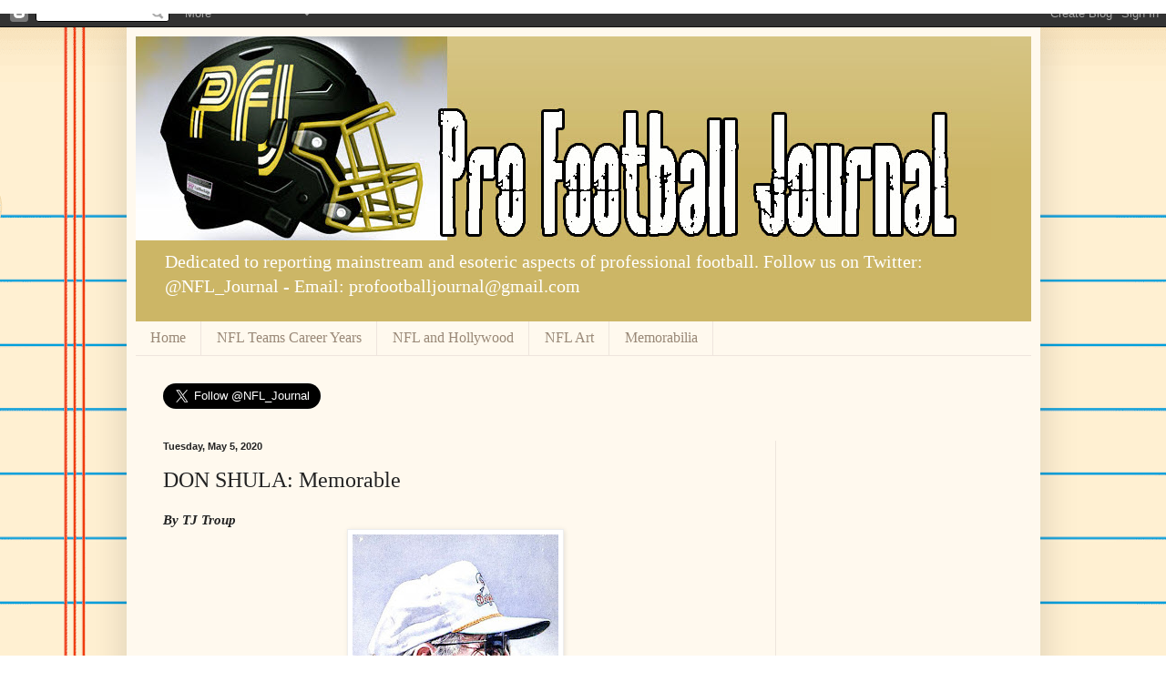

--- FILE ---
content_type: text/html; charset=utf-8
request_url: https://www.google.com/recaptcha/api2/aframe
body_size: 267
content:
<!DOCTYPE HTML><html><head><meta http-equiv="content-type" content="text/html; charset=UTF-8"></head><body><script nonce="UZO9j-PTrwylqL46uGcf1Q">/** Anti-fraud and anti-abuse applications only. See google.com/recaptcha */ try{var clients={'sodar':'https://pagead2.googlesyndication.com/pagead/sodar?'};window.addEventListener("message",function(a){try{if(a.source===window.parent){var b=JSON.parse(a.data);var c=clients[b['id']];if(c){var d=document.createElement('img');d.src=c+b['params']+'&rc='+(localStorage.getItem("rc::a")?sessionStorage.getItem("rc::b"):"");window.document.body.appendChild(d);sessionStorage.setItem("rc::e",parseInt(sessionStorage.getItem("rc::e")||0)+1);localStorage.setItem("rc::h",'1769604154624');}}}catch(b){}});window.parent.postMessage("_grecaptcha_ready", "*");}catch(b){}</script></body></html>

--- FILE ---
content_type: text/javascript; charset=UTF-8
request_url: https://nflfootballjournal.blogspot.com/2020/05/don-shula-memorable.html?action=getFeed&widgetId=Feed1&widgetType=Feed&responseType=js&xssi_token=AOuZoY76rfEDSBQOuiX57mQhDcLhzapSGg%3A1769604150501
body_size: 311
content:
try {
_WidgetManager._HandleControllerResult('Feed1', 'getFeed',{'status': 'ok', 'feed': {'entries': [{'title': 'TUESDAY TIDBITS: \x22Those Decisions Didn\x27t Single-handedly Decide the Game\x22', 'link': 'https://nflfootballjournal.blogspot.com/2026/01/tuesday-tidbits-those-decisions-didnt.html', 'publishedDate': '2026-01-27T07:29:00.000-08:00', 'author': 'TJ Troup'}, {'title': 'TUESDAY TIDBITS: \x22You\x27re Gonna Get What\x27s Coming\x22', 'link': 'https://nflfootballjournal.blogspot.com/2026/01/tuesday-tidbits-youre-gonna-get-whats.html', 'publishedDate': '2026-01-20T10:50:00.000-08:00', 'author': 'TJ Troup'}, {'title': 'The Flag Report: Winners, Losers, and the Discipline Gap of the 2025 NFL \nSeason', 'link': 'https://nflfootballjournal.blogspot.com/2026/01/the-flag-report-winners-losers-and.html', 'publishedDate': '2026-01-15T19:00:00.000-08:00', 'author': 'Nick'}, {'title': 'TUESDAY TIDBITS: \x22I\x27m Gonna Tell You a Story\x22', 'link': 'https://nflfootballjournal.blogspot.com/2026/01/tuesday-tidbits-im-gonna-tell-you-story.html', 'publishedDate': '2026-01-13T07:53:00.000-08:00', 'author': 'TJ Troup'}, {'title': 'Packers Blown Away in the Windy City', 'link': 'https://nflfootballjournal.blogspot.com/2026/01/packers-blown-away-in-windy-city.html', 'publishedDate': '2026-01-10T22:48:00.000-08:00', 'author': 'Eric Goska'}], 'title': 'Pro Football Journal'}});
} catch (e) {
  if (typeof log != 'undefined') {
    log('HandleControllerResult failed: ' + e);
  }
}
